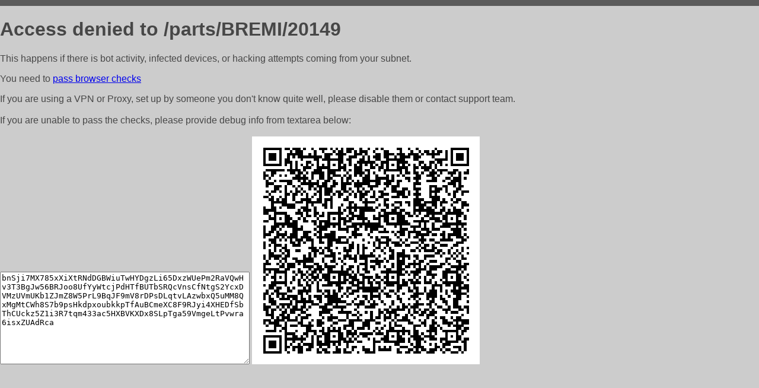

--- FILE ---
content_type: text/html; charset=utf-8
request_url: http://arparts.ru/parts/BREMI/20149
body_size: 1099
content:
<!DOCTYPE html PUBLIC "-//W3C//DTD HTML 4.01//EN">
<html>
<head>
    <meta http-equiv="content-type" content="text/html; charset=utf-8" />
	<meta name="ROBOTS" content="NOINDEX, NOFOLLOW" />
	<meta http-equiv="Cache-control" content="no-cache, must-revalidate" />
    <title>Access Denied</title>
  <style type="text/css">
 body {
      font-family: Arial, sans-serif;
      font-size: 100%;
      background: #CCCCCC;
      border-top: 10px solid #5B5B5B;
      padding: 0;
      margin:0;
      color:#474747;
  }
  </style>
</head>
<body>
    <h1>Access denied to /parts/BREMI/20149 </h1>
<p>This happens if there is bot activity, infected devices, or hacking attempts coming from your subnet.<br>
<p>You need to <a href="https://check81673.nodacdn.net/?bl-info=[base64]">pass browser checks</a><br>
<p>If you are using a VPN or Proxy, set up by someone you don't know quite well, please disable them or
contact support team.<br><br>
If you are unable to pass the checks, please provide debug info from textarea below:<br><br>
<textarea cols=50 rows=10 readonly>[base64]</textarea>
<img src="/.abcp-show-bimg/[base64]">
<br>
</p>
<p>
<!--You can also try <a href="https://geoinfo.cpv1.pro/lmnb5ZR9f2bRK8F8D4b/autocheck.dyn?blre=2&wmdrastf=hC5BctqmT2P&supinfo=[base64]">to
 pass an automatic check</a> but with no guarantee.</p> -->
</body>
</html>
